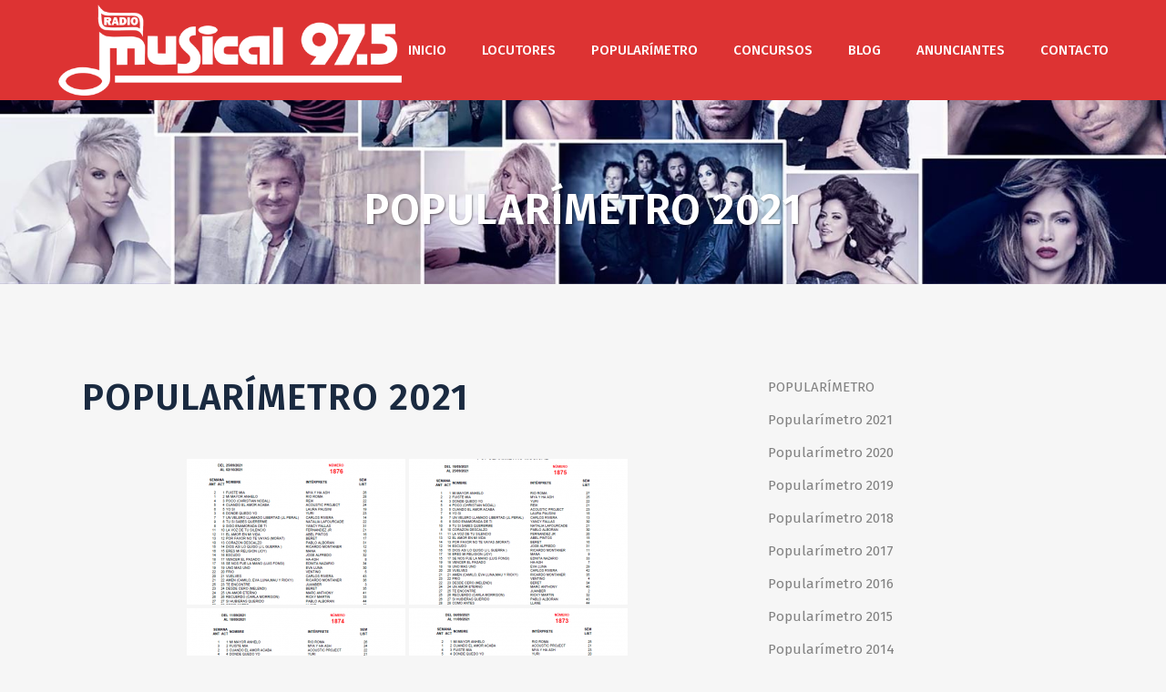

--- FILE ---
content_type: text/html; charset=UTF-8
request_url: https://radiomusical.com/popularimetro/popularimetro-2021/nggallery/page/3
body_size: 15073
content:
<!DOCTYPE html><html
lang=es-CR prefix="og: http://ogp.me/ns# fb: http://ogp.me/ns/fb#"><head><style>img.lazy{min-height:1px}</style><link
href=https://radiomusical.com/wp-content/plugins/w3-total-cache/pub/js/lazyload.min.js as=script><meta
charset="UTF-8"><meta
name="viewport" content="width=device-width,initial-scale=1,user-scalable=no"><meta
name="description" content="Radio Musical es uno de los principales medios de comunicación de costa rica.  Inició sus transmisiones en enero de 1951 y pasó a formar parte de cadena musical s.a. en 1963. Desde hace ya muchos años es una de las radios más escuchadas del país, y como siempre sigue entregando una excelente programación y contenido para su audiencia."><meta
name="keywords" content="Musical, Radio, Costa Rica, Radio Musical, 97.5, FM, Popularímetro, Vebtas"><link
rel=profile href=http://gmpg.org/xfn/11><link
rel=pingback href=https://radiomusical.com/xmlrpc.php><meta
name='robots' content='index, follow, max-image-preview:large, max-snippet:-1, max-video-preview:-1'><title>Popularímetro 2021 - Costa Rica</title><link
rel=canonical href=https://radiomusical.com/popularimetro/popularimetro-2021/ > <script type=application/ld+json class=yoast-schema-graph>{"@context":"https://schema.org","@graph":[{"@type":"WebPage","@id":"https://radiomusical.com/popularimetro/popularimetro-2021/","url":"https://radiomusical.com/popularimetro/popularimetro-2021/","name":"Popularímetro 2021 - Costa Rica","isPartOf":{"@id":"https://radiomusical.com/#website"},"datePublished":"2021-02-18T15:10:31+00:00","dateModified":"2021-02-18T17:09:30+00:00","breadcrumb":{"@id":"https://radiomusical.com/popularimetro/popularimetro-2021/#breadcrumb"},"inLanguage":"es-CR","potentialAction":[{"@type":"ReadAction","target":["https://radiomusical.com/popularimetro/popularimetro-2021/"]}]},{"@type":"BreadcrumbList","@id":"https://radiomusical.com/popularimetro/popularimetro-2021/#breadcrumb","itemListElement":[{"@type":"ListItem","position":1,"name":"Portada","item":"https://radiomusical.com/"},{"@type":"ListItem","position":2,"name":"POPULARÍMETRO","item":"https://radiomusical.com/popularimetro/"},{"@type":"ListItem","position":3,"name":"Popularímetro 2021"}]},{"@type":"WebSite","@id":"https://radiomusical.com/#website","url":"https://radiomusical.com/","name":"Radio Musical 97.5FM","description":"Musical Costa Rica","publisher":{"@id":"https://radiomusical.com/#organization"},"alternateName":"Radio Musical 97.5FM Costa Rica","potentialAction":[{"@type":"SearchAction","target":{"@type":"EntryPoint","urlTemplate":"https://radiomusical.com/?s={search_term_string}"},"query-input":{"@type":"PropertyValueSpecification","valueRequired":true,"valueName":"search_term_string"}}],"inLanguage":"es-CR"},{"@type":"Organization","@id":"https://radiomusical.com/#organization","name":"Radio Musical Costa Rica","url":"https://radiomusical.com/","logo":{"@type":"ImageObject","inLanguage":"es-CR","@id":"https://radiomusical.com/#/schema/logo/image/","url":"https://radiomusical.com/wp-content/uploads/2020/11/radio-musical.jpg","contentUrl":"https://radiomusical.com/wp-content/uploads/2020/11/radio-musical.jpg","width":600,"height":159,"caption":"Radio Musical Costa Rica"},"image":{"@id":"https://radiomusical.com/#/schema/logo/image/"},"sameAs":["https://www.facebook.com/Radiomusical/","https://www.instagram.com/radiomusical97.5/"]}]}</script> <link
rel=dns-prefetch href=//fonts.googleapis.com><link
rel=alternate type=application/rss+xml title="Radio Musical &raquo; Feed" href=https://radiomusical.com/feed/ ><link
rel=alternate type=application/rss+xml title="Radio Musical &raquo; RSS de los comentarios" href=https://radiomusical.com/comments/feed/ ><link
rel=alternate title="oEmbed (JSON)" type=application/json+oembed href="https://radiomusical.com/wp-json/oembed/1.0/embed?url=https%3A%2F%2Fradiomusical.com%2Fpopularimetro%2Fpopularimetro-2021%2F"><link
rel=alternate title="oEmbed (XML)" type=text/xml+oembed href="https://radiomusical.com/wp-json/oembed/1.0/embed?url=https%3A%2F%2Fradiomusical.com%2Fpopularimetro%2Fpopularimetro-2021%2F&#038;format=xml"><style id=wp-img-auto-sizes-contain-inline-css>img:is([sizes=auto i],[sizes^="auto," i]){contain-intrinsic-size:3000px 1500px}
/*# sourceURL=wp-img-auto-sizes-contain-inline-css */</style><style id=wp-emoji-styles-inline-css>img.wp-smiley, img.emoji {
		display: inline !important;
		border: none !important;
		box-shadow: none !important;
		height: 1em !important;
		width: 1em !important;
		margin: 0 0.07em !important;
		vertical-align: -0.1em !important;
		background: none !important;
		padding: 0 !important;
	}
/*# sourceURL=wp-emoji-styles-inline-css */</style><link
rel=stylesheet href=https://radiomusical.com/wp-content/cache/minify/a5ff7.css media=all><style id=classic-theme-styles-inline-css>/*! This file is auto-generated */
.wp-block-button__link{color:#fff;background-color:#32373c;border-radius:9999px;box-shadow:none;text-decoration:none;padding:calc(.667em + 2px) calc(1.333em + 2px);font-size:1.125em}.wp-block-file__button{background:#32373c;color:#fff;text-decoration:none}
/*# sourceURL=/wp-includes/css/classic-themes.min.css */</style><style id=global-styles-inline-css>/*<![CDATA[*/:root{--wp--preset--aspect-ratio--square: 1;--wp--preset--aspect-ratio--4-3: 4/3;--wp--preset--aspect-ratio--3-4: 3/4;--wp--preset--aspect-ratio--3-2: 3/2;--wp--preset--aspect-ratio--2-3: 2/3;--wp--preset--aspect-ratio--16-9: 16/9;--wp--preset--aspect-ratio--9-16: 9/16;--wp--preset--color--black: #000000;--wp--preset--color--cyan-bluish-gray: #abb8c3;--wp--preset--color--white: #ffffff;--wp--preset--color--pale-pink: #f78da7;--wp--preset--color--vivid-red: #cf2e2e;--wp--preset--color--luminous-vivid-orange: #ff6900;--wp--preset--color--luminous-vivid-amber: #fcb900;--wp--preset--color--light-green-cyan: #7bdcb5;--wp--preset--color--vivid-green-cyan: #00d084;--wp--preset--color--pale-cyan-blue: #8ed1fc;--wp--preset--color--vivid-cyan-blue: #0693e3;--wp--preset--color--vivid-purple: #9b51e0;--wp--preset--gradient--vivid-cyan-blue-to-vivid-purple: linear-gradient(135deg,rgb(6,147,227) 0%,rgb(155,81,224) 100%);--wp--preset--gradient--light-green-cyan-to-vivid-green-cyan: linear-gradient(135deg,rgb(122,220,180) 0%,rgb(0,208,130) 100%);--wp--preset--gradient--luminous-vivid-amber-to-luminous-vivid-orange: linear-gradient(135deg,rgb(252,185,0) 0%,rgb(255,105,0) 100%);--wp--preset--gradient--luminous-vivid-orange-to-vivid-red: linear-gradient(135deg,rgb(255,105,0) 0%,rgb(207,46,46) 100%);--wp--preset--gradient--very-light-gray-to-cyan-bluish-gray: linear-gradient(135deg,rgb(238,238,238) 0%,rgb(169,184,195) 100%);--wp--preset--gradient--cool-to-warm-spectrum: linear-gradient(135deg,rgb(74,234,220) 0%,rgb(151,120,209) 20%,rgb(207,42,186) 40%,rgb(238,44,130) 60%,rgb(251,105,98) 80%,rgb(254,248,76) 100%);--wp--preset--gradient--blush-light-purple: linear-gradient(135deg,rgb(255,206,236) 0%,rgb(152,150,240) 100%);--wp--preset--gradient--blush-bordeaux: linear-gradient(135deg,rgb(254,205,165) 0%,rgb(254,45,45) 50%,rgb(107,0,62) 100%);--wp--preset--gradient--luminous-dusk: linear-gradient(135deg,rgb(255,203,112) 0%,rgb(199,81,192) 50%,rgb(65,88,208) 100%);--wp--preset--gradient--pale-ocean: linear-gradient(135deg,rgb(255,245,203) 0%,rgb(182,227,212) 50%,rgb(51,167,181) 100%);--wp--preset--gradient--electric-grass: linear-gradient(135deg,rgb(202,248,128) 0%,rgb(113,206,126) 100%);--wp--preset--gradient--midnight: linear-gradient(135deg,rgb(2,3,129) 0%,rgb(40,116,252) 100%);--wp--preset--font-size--small: 13px;--wp--preset--font-size--medium: 20px;--wp--preset--font-size--large: 36px;--wp--preset--font-size--x-large: 42px;--wp--preset--spacing--20: 0.44rem;--wp--preset--spacing--30: 0.67rem;--wp--preset--spacing--40: 1rem;--wp--preset--spacing--50: 1.5rem;--wp--preset--spacing--60: 2.25rem;--wp--preset--spacing--70: 3.38rem;--wp--preset--spacing--80: 5.06rem;--wp--preset--shadow--natural: 6px 6px 9px rgba(0, 0, 0, 0.2);--wp--preset--shadow--deep: 12px 12px 50px rgba(0, 0, 0, 0.4);--wp--preset--shadow--sharp: 6px 6px 0px rgba(0, 0, 0, 0.2);--wp--preset--shadow--outlined: 6px 6px 0px -3px rgb(255, 255, 255), 6px 6px rgb(0, 0, 0);--wp--preset--shadow--crisp: 6px 6px 0px rgb(0, 0, 0);}:where(.is-layout-flex){gap: 0.5em;}:where(.is-layout-grid){gap: 0.5em;}body .is-layout-flex{display: flex;}.is-layout-flex{flex-wrap: wrap;align-items: center;}.is-layout-flex > :is(*, div){margin: 0;}body .is-layout-grid{display: grid;}.is-layout-grid > :is(*, div){margin: 0;}:where(.wp-block-columns.is-layout-flex){gap: 2em;}:where(.wp-block-columns.is-layout-grid){gap: 2em;}:where(.wp-block-post-template.is-layout-flex){gap: 1.25em;}:where(.wp-block-post-template.is-layout-grid){gap: 1.25em;}.has-black-color{color: var(--wp--preset--color--black) !important;}.has-cyan-bluish-gray-color{color: var(--wp--preset--color--cyan-bluish-gray) !important;}.has-white-color{color: var(--wp--preset--color--white) !important;}.has-pale-pink-color{color: var(--wp--preset--color--pale-pink) !important;}.has-vivid-red-color{color: var(--wp--preset--color--vivid-red) !important;}.has-luminous-vivid-orange-color{color: var(--wp--preset--color--luminous-vivid-orange) !important;}.has-luminous-vivid-amber-color{color: var(--wp--preset--color--luminous-vivid-amber) !important;}.has-light-green-cyan-color{color: var(--wp--preset--color--light-green-cyan) !important;}.has-vivid-green-cyan-color{color: var(--wp--preset--color--vivid-green-cyan) !important;}.has-pale-cyan-blue-color{color: var(--wp--preset--color--pale-cyan-blue) !important;}.has-vivid-cyan-blue-color{color: var(--wp--preset--color--vivid-cyan-blue) !important;}.has-vivid-purple-color{color: var(--wp--preset--color--vivid-purple) !important;}.has-black-background-color{background-color: var(--wp--preset--color--black) !important;}.has-cyan-bluish-gray-background-color{background-color: var(--wp--preset--color--cyan-bluish-gray) !important;}.has-white-background-color{background-color: var(--wp--preset--color--white) !important;}.has-pale-pink-background-color{background-color: var(--wp--preset--color--pale-pink) !important;}.has-vivid-red-background-color{background-color: var(--wp--preset--color--vivid-red) !important;}.has-luminous-vivid-orange-background-color{background-color: var(--wp--preset--color--luminous-vivid-orange) !important;}.has-luminous-vivid-amber-background-color{background-color: var(--wp--preset--color--luminous-vivid-amber) !important;}.has-light-green-cyan-background-color{background-color: var(--wp--preset--color--light-green-cyan) !important;}.has-vivid-green-cyan-background-color{background-color: var(--wp--preset--color--vivid-green-cyan) !important;}.has-pale-cyan-blue-background-color{background-color: var(--wp--preset--color--pale-cyan-blue) !important;}.has-vivid-cyan-blue-background-color{background-color: var(--wp--preset--color--vivid-cyan-blue) !important;}.has-vivid-purple-background-color{background-color: var(--wp--preset--color--vivid-purple) !important;}.has-black-border-color{border-color: var(--wp--preset--color--black) !important;}.has-cyan-bluish-gray-border-color{border-color: var(--wp--preset--color--cyan-bluish-gray) !important;}.has-white-border-color{border-color: var(--wp--preset--color--white) !important;}.has-pale-pink-border-color{border-color: var(--wp--preset--color--pale-pink) !important;}.has-vivid-red-border-color{border-color: var(--wp--preset--color--vivid-red) !important;}.has-luminous-vivid-orange-border-color{border-color: var(--wp--preset--color--luminous-vivid-orange) !important;}.has-luminous-vivid-amber-border-color{border-color: var(--wp--preset--color--luminous-vivid-amber) !important;}.has-light-green-cyan-border-color{border-color: var(--wp--preset--color--light-green-cyan) !important;}.has-vivid-green-cyan-border-color{border-color: var(--wp--preset--color--vivid-green-cyan) !important;}.has-pale-cyan-blue-border-color{border-color: var(--wp--preset--color--pale-cyan-blue) !important;}.has-vivid-cyan-blue-border-color{border-color: var(--wp--preset--color--vivid-cyan-blue) !important;}.has-vivid-purple-border-color{border-color: var(--wp--preset--color--vivid-purple) !important;}.has-vivid-cyan-blue-to-vivid-purple-gradient-background{background: var(--wp--preset--gradient--vivid-cyan-blue-to-vivid-purple) !important;}.has-light-green-cyan-to-vivid-green-cyan-gradient-background{background: var(--wp--preset--gradient--light-green-cyan-to-vivid-green-cyan) !important;}.has-luminous-vivid-amber-to-luminous-vivid-orange-gradient-background{background: var(--wp--preset--gradient--luminous-vivid-amber-to-luminous-vivid-orange) !important;}.has-luminous-vivid-orange-to-vivid-red-gradient-background{background: var(--wp--preset--gradient--luminous-vivid-orange-to-vivid-red) !important;}.has-very-light-gray-to-cyan-bluish-gray-gradient-background{background: var(--wp--preset--gradient--very-light-gray-to-cyan-bluish-gray) !important;}.has-cool-to-warm-spectrum-gradient-background{background: var(--wp--preset--gradient--cool-to-warm-spectrum) !important;}.has-blush-light-purple-gradient-background{background: var(--wp--preset--gradient--blush-light-purple) !important;}.has-blush-bordeaux-gradient-background{background: var(--wp--preset--gradient--blush-bordeaux) !important;}.has-luminous-dusk-gradient-background{background: var(--wp--preset--gradient--luminous-dusk) !important;}.has-pale-ocean-gradient-background{background: var(--wp--preset--gradient--pale-ocean) !important;}.has-electric-grass-gradient-background{background: var(--wp--preset--gradient--electric-grass) !important;}.has-midnight-gradient-background{background: var(--wp--preset--gradient--midnight) !important;}.has-small-font-size{font-size: var(--wp--preset--font-size--small) !important;}.has-medium-font-size{font-size: var(--wp--preset--font-size--medium) !important;}.has-large-font-size{font-size: var(--wp--preset--font-size--large) !important;}.has-x-large-font-size{font-size: var(--wp--preset--font-size--x-large) !important;}
:where(.wp-block-post-template.is-layout-flex){gap: 1.25em;}:where(.wp-block-post-template.is-layout-grid){gap: 1.25em;}
:where(.wp-block-term-template.is-layout-flex){gap: 1.25em;}:where(.wp-block-term-template.is-layout-grid){gap: 1.25em;}
:where(.wp-block-columns.is-layout-flex){gap: 2em;}:where(.wp-block-columns.is-layout-grid){gap: 2em;}
:root :where(.wp-block-pullquote){font-size: 1.5em;line-height: 1.6;}
/*# sourceURL=global-styles-inline-css *//*]]>*/</style><link
rel=stylesheet href=https://radiomusical.com/wp-content/cache/minify/27427.css media=all><style id=bridge-stylesheet-inline-css>.page-id-1341.disabled_footer_top .footer_top_holder, .page-id-1341.disabled_footer_bottom .footer_bottom_holder { display: none;}


/*# sourceURL=bridge-stylesheet-inline-css */</style><link
rel=stylesheet href=https://radiomusical.com/wp-content/cache/minify/55c9c.css media=all><style id=bridge-style-dynamic-responsive-inline-css>.q_progress_bar .progress_title_holder {
    margin: 0 0 9px;
}

.q_progress_bar {
    margin: 0 0 27px;
}

.q_icon_with_title.large.boxed .icon_text_holder, .q_icon_with_title.large.circle .icon_text_holder, .q_icon_with_title.large.custom_icon_image .icon_text_holder, .q_icon_with_title.large.square .icon_text_holder {
    padding: 6px 0 0 137px;
}

.q_icon_with_title.large .icon_text_holder .icon_title {
    margin-bottom: 3px;
}

.two_columns_75_25>.column1>.column_inner {
    padding: 0 20px 50px 0;
} 

 .q_icon_with_title .icon_text_holder h5.icon_title {
    color: #1a2a40;
    font-family: 'Fira Sans', sans-serif;
    font-size: 20px;
    line-height: 30px;
    font-style: normal;
    font-weight: 500;
    letter-spacing: 0px;
    text-transform: none;
}
span.date.entry_date.updated {
    font-weight: 400;
    color: #747679;
}

.qode-comments a.post_comments {
    font-weight: 400;
    text-transform: uppercase;
    color: #cec7c5 !important;
}

.latest_post_holder.minimal .latest_post_inner .post_infos {
    margin: 0 0 6px;
}
.latest_post_holder.minimal .latest_post {
    padding-bottom: 39px;
}
.footer_bottom a, .footer_bottom ul li a {
    font-family: 'Fira Sans', sans-serif;
    font-size: 16px;
    font-style: normal;
    font-weight: 500;
    letter-spacing: 0px;
    text-transform: none;
}
.footer_bottom ul li a:hover {
    color: #04ce78;
}
.q_price_table .price_table_inner {
    background-color: #fff;
    padding: 11px 0;
}
.price_table_inner ul li.prices {
    color: #1a2a40;
}
.price_in_table .value {
    font-size: 18px;
    top: 0px;
}
.price_in_table .price {
    font-size: 45px;
    line-height: 56px;
    font-weight: 600;
}
.price_in_table .mark {
    top: -5px;
    text-transform: none;
}
.price_table_inner ul li.table_title {
    padding: 25px 25px 23px;
}
.price_table_inner ul li.prices {
    padding-bottom: 8px;
}
.qode-rev-responsive.elementor-section .elementor-container{
    display: block;
}
header .header_inner_left {
    left: 5%;
}
.header_bottom{
    padding: 0;
}
@media only screen and (max-width: 1000px){
    .header_bottom{
        padding: 0 10%;
    }
}
@media only screen and (min-width: 1001px){
.header_inner_right {
    padding-right: 4%;
}
}
@media only screen and (max-width: 1000px){
.header_bottom_right_widget_holder{
    padding-right: 0;
}
}
.q_price_table.active .price_table_inner>ul{
padding-top: 0;
margin: 0;
}

.q_price_table.active .active_text{
    top: -38px;
    font-size: 20px;
    line-height: 38px;
}
.error404 .content {
margin-top: 0;
min-height: calc(100vh - 203px) !important;
display: flex;
align-items: center;
justify-content: center;
}
.page_not_found {
    margin: 0 14% 83px;
}
.blog_holder.blog_vertical_loop_type article .post_text h2 {
    margin-bottom: 24px;
}
.blog_holder.blog_vertical_loop_type article .post_info {
    margin: 0 0 0px;
}
nav.mobile_menu>ul{
width: 100%;
padding: 0 0 20px;
}

nav.mobile_menu ul li, nav.mobile_menu ul li ul li{
border: none;
}
@media only screen and (max-width: 480px){
.wpcf7-form .two_columns_form_with_space, .wpcf7-form .two_columns_form_without_space{
display: block;
}

.wpcf7-form .two_columns_form_with_space .column_left{
display: block;
width: 100%;
margin: 0 0 10px;
padding: 0;
}

.wpcf7-form .two_columns_form_with_space .column_right{
display: block;
text-align: center;
width: 100%;
padding: 0;
}
}
div.wpcf7 .ajax-loader{
display: block;
}
@media only screen and (max-width: 600px){
.qode_pricing_tables .q_price_table.active{
margin-top: 45px;
}
}
.footer_bottom_holder .three_columns>.column1{
width: 18%;
}

.footer_bottom_holder .three_columns>.column2{
width: 64%
}

.footer_bottom_holder .three_columns>.column3{
width: 18%;
}

@media only screen and (max-width: 768px){
.footer_bottom_holder .three_columns>.column1, .footer_bottom_holder .three_columns>.column2, .footer_bottom_holder .three_columns>.column3{
width: 100%;
}

.footer_bottom_columns.three_columns .column3 .footer_bottom{
text-align: center;
}

.footer_bottom_columns.three_columns .column1 .footer_bottom{
text-align: center;
}

.footer_bottom_holder .three_columns>.column1>.column_inner{
padding: 0
}

.footer_bottom_holder .three_columns>.column2>.column_inner{
padding: 0;
}

.footer_bottom_holder .three_columns>.column3>.column_inner{
padding: 0;
}
}
header.sticky .header_bottom {
    box-shadow: 0 2px 10px rgba(0,0,0,.03);
}
a.qbutton.small.loop_more {
    font-size: 20px;
    line-height: 61px;
    height: 60px;
    font-weight: 500;
    padding-left: 55px;
    padding-right: 55px;
}
.widget #searchform {
    border-radius: 26px;
}
.header_top #searchform input[type=text], .widget.widget_search form input[type=text] {
    padding: 8px 5%;
    font-size: 15px;
}
.header_top #searchform input[type=submit], .widget.widget_search form input[type=submit] {
    width: 48px;
    height: 48px;
    line-height: 48px;
   font-size: 17px;
}
textarea#comment {
    padding: 20px;
    vertical-align: middle;
    border-radius: 26px;
    font-size: 15px;
}
.comment_holder h5, .comment_form h5{
    font-size: 30px;
}
div.comment_form form p.form-submit, div.comment_holder .comment p.form-submit {
    text-align: left;
}
.comment_holder .comment {
    background-color: #fff;
    box-shadow: 0 2px 10px rgba(0,0,0,.03);
    border-radius: 26px;
}
.comment_holder .comment .text .comment-reply-link, .comment_holder .comment .text .replay {
    font-size: 13px;
    letter-spacing: 1px;
}
#respond input[type=text], #respond input[type=email], #respond textarea, .contact_form input[type=text], .contact_form textarea {
    border-radius: 26px;
    font-size: 15px;
    padding: 20px;
}
/*# sourceURL=bridge-style-dynamic-responsive-inline-css */</style><link
rel=stylesheet id=bridge-style-handle-google-fonts-css href='https://fonts.googleapis.com/css?family=Raleway%3A100%2C200%2C300%2C400%2C500%2C600%2C700%2C800%2C900%2C100italic%2C300italic%2C400italic%2C700italic%7CFira+Sans%3A100%2C200%2C300%2C400%2C500%2C600%2C700%2C800%2C900%2C100italic%2C300italic%2C400italic%2C700italic&#038;subset=latin%2Clatin-ext&#038;ver=1.0.0' type=text/css media=all><link
rel=stylesheet href=https://radiomusical.com/wp-content/cache/minify/ecdc4.css media=all><link
rel=stylesheet id=elementor-gf-roboto-css href='https://fonts.googleapis.com/css?family=Roboto:100,100italic,200,200italic,300,300italic,400,400italic,500,500italic,600,600italic,700,700italic,800,800italic,900,900italic&#038;display=auto' type=text/css media=all><link
rel=stylesheet id=elementor-gf-robotoslab-css href='https://fonts.googleapis.com/css?family=Roboto+Slab:100,100italic,200,200italic,300,300italic,400,400italic,500,500italic,600,600italic,700,700italic,800,800italic,900,900italic&#038;display=auto' type=text/css media=all> <script src=https://radiomusical.com/wp-content/cache/minify/818c0.js></script> <script id=photocrati_ajax-js-extra>var photocrati_ajax = {"url":"https://radiomusical.com/index.php?photocrati_ajax=1","rest_url":"https://radiomusical.com/wp-json/","wp_home_url":"https://radiomusical.com","wp_site_url":"https://radiomusical.com","wp_root_url":"https://radiomusical.com","wp_plugins_url":"https://radiomusical.com/wp-content/plugins","wp_content_url":"https://radiomusical.com/wp-content","wp_includes_url":"https://radiomusical.com/wp-includes/","ngg_param_slug":"nggallery","rest_nonce":"88e5136baf"};
//# sourceURL=photocrati_ajax-js-extra</script> <script src=https://radiomusical.com/wp-content/cache/minify/ad13f.js></script> <link
rel=https://api.w.org/ href=https://radiomusical.com/wp-json/ ><link
rel=alternate title=JSON type=application/json href=https://radiomusical.com/wp-json/wp/v2/pages/1341><link
rel=EditURI type=application/rsd+xml title=RSD href=https://radiomusical.com/xmlrpc.php?rsd><meta
name="generator" content="WordPress 6.9"><link
rel=shortlink href='https://radiomusical.com/?p=1341'>
 <script async src="https://www.googletagmanager.com/gtag/js?id=G-818GH9117P"></script> <script>window.dataLayer = window.dataLayer || [];
  function gtag(){dataLayer.push(arguments);}
  gtag('js', new Date());

  gtag('config', 'G-818GH9117P');</script><meta
name="generator" content="Elementor 3.33.6; features: additional_custom_breakpoints; settings: css_print_method-external, google_font-enabled, font_display-auto"><style>.e-con.e-parent:nth-of-type(n+4):not(.e-lazyloaded):not(.e-no-lazyload),
				.e-con.e-parent:nth-of-type(n+4):not(.e-lazyloaded):not(.e-no-lazyload) * {
					background-image: none !important;
				}
				@media screen and (max-height: 1024px) {
					.e-con.e-parent:nth-of-type(n+3):not(.e-lazyloaded):not(.e-no-lazyload),
					.e-con.e-parent:nth-of-type(n+3):not(.e-lazyloaded):not(.e-no-lazyload) * {
						background-image: none !important;
					}
				}
				@media screen and (max-height: 640px) {
					.e-con.e-parent:nth-of-type(n+2):not(.e-lazyloaded):not(.e-no-lazyload),
					.e-con.e-parent:nth-of-type(n+2):not(.e-lazyloaded):not(.e-no-lazyload) * {
						background-image: none !important;
					}
				}</style><meta
name="generator" content="Powered by Slider Revolution 6.7.19 - responsive, Mobile-Friendly Slider Plugin for WordPress with comfortable drag and drop interface."><link
rel=icon href=https://radiomusical.com/wp-content/uploads/2020/11/cropped-512-32x32.png sizes=32x32><link
rel=icon href=https://radiomusical.com/wp-content/uploads/2020/11/cropped-512-192x192.png sizes=192x192><link
rel=apple-touch-icon href=https://radiomusical.com/wp-content/uploads/2020/11/cropped-512-180x180.png><meta
name="msapplication-TileImage" content="https://radiomusical.com/wp-content/uploads/2020/11/cropped-512-270x270.png"> <script>function setREVStartSize(e){
			//window.requestAnimationFrame(function() {
				window.RSIW = window.RSIW===undefined ? window.innerWidth : window.RSIW;
				window.RSIH = window.RSIH===undefined ? window.innerHeight : window.RSIH;
				try {
					var pw = document.getElementById(e.c).parentNode.offsetWidth,
						newh;
					pw = pw===0 || isNaN(pw) || (e.l=="fullwidth" || e.layout=="fullwidth") ? window.RSIW : pw;
					e.tabw = e.tabw===undefined ? 0 : parseInt(e.tabw);
					e.thumbw = e.thumbw===undefined ? 0 : parseInt(e.thumbw);
					e.tabh = e.tabh===undefined ? 0 : parseInt(e.tabh);
					e.thumbh = e.thumbh===undefined ? 0 : parseInt(e.thumbh);
					e.tabhide = e.tabhide===undefined ? 0 : parseInt(e.tabhide);
					e.thumbhide = e.thumbhide===undefined ? 0 : parseInt(e.thumbhide);
					e.mh = e.mh===undefined || e.mh=="" || e.mh==="auto" ? 0 : parseInt(e.mh,0);
					if(e.layout==="fullscreen" || e.l==="fullscreen")
						newh = Math.max(e.mh,window.RSIH);
					else{
						e.gw = Array.isArray(e.gw) ? e.gw : [e.gw];
						for (var i in e.rl) if (e.gw[i]===undefined || e.gw[i]===0) e.gw[i] = e.gw[i-1];
						e.gh = e.el===undefined || e.el==="" || (Array.isArray(e.el) && e.el.length==0)? e.gh : e.el;
						e.gh = Array.isArray(e.gh) ? e.gh : [e.gh];
						for (var i in e.rl) if (e.gh[i]===undefined || e.gh[i]===0) e.gh[i] = e.gh[i-1];
											
						var nl = new Array(e.rl.length),
							ix = 0,
							sl;
						e.tabw = e.tabhide>=pw ? 0 : e.tabw;
						e.thumbw = e.thumbhide>=pw ? 0 : e.thumbw;
						e.tabh = e.tabhide>=pw ? 0 : e.tabh;
						e.thumbh = e.thumbhide>=pw ? 0 : e.thumbh;
						for (var i in e.rl) nl[i] = e.rl[i]<window.RSIW ? 0 : e.rl[i];
						sl = nl[0];
						for (var i in nl) if (sl>nl[i] && nl[i]>0) { sl = nl[i]; ix=i;}
						var m = pw>(e.gw[ix]+e.tabw+e.thumbw) ? 1 : (pw-(e.tabw+e.thumbw)) / (e.gw[ix]);
						newh =  (e.gh[ix] * m) + (e.tabh + e.thumbh);
					}
					var el = document.getElementById(e.c);
					if (el!==null && el) el.style.height = newh+"px";
					el = document.getElementById(e.c+"_wrapper");
					if (el!==null && el) {
						el.style.height = newh+"px";
						el.style.display = "block";
					}
				} catch(e){
					console.log("Failure at Presize of Slider:" + e)
				}
			//});
		  };</script> <style id=wp-custom-css>.header_top #searchform input[type=text], .widget.widget_search form input[type=text] {
    padding: 6px 4%;
    font-size: 15px;
}
nav.main_menu>ul>li>a {
    padding: 0 12px;
}
.post_info {display:none;}

.container, .content .container .container_inner, .header_inner_right.left_side .side_menu_button a:last-child {
    padding-top: 20px;
}

.footer_bottom a, .footer_bottom ul li a {
    font-size: 11px;
}
.title h1 {
    color: #ffffff;
}</style><meta
property="og:locale" content="es_CR"><meta
property="og:site_name" content="Radio Musical"><meta
property="og:title" content="Popularímetro 2021 - Costa Rica"><meta
property="og:url" content="https://radiomusical.com/popularimetro/popularimetro-2021/"><meta
property="og:type" content="article"><meta
property="og:description" content="POPULARÍMETRO 2021"><meta
property="og:image" content="https://radiomusical.com/wp-content/uploads/2024/10/WhatsApp-Image-2024-10-21-at-7.27.57-PM.jpeg"><meta
property="og:image:url" content="https://radiomusical.com/wp-content/uploads/2024/10/WhatsApp-Image-2024-10-21-at-7.27.57-PM.jpeg"><meta
property="og:image:secure_url" content="https://radiomusical.com/wp-content/uploads/2024/10/WhatsApp-Image-2024-10-21-at-7.27.57-PM.jpeg"><meta
property="article:publisher" content="https://www.facebook.com/Radiomusical"><meta
name="twitter:title" content="Popularímetro 2021 - Costa Rica"><meta
name="twitter:url" content="https://radiomusical.com/popularimetro/popularimetro-2021/"><meta
name="twitter:description" content="POPULARÍMETRO 2021"><meta
name="twitter:image" content="https://radiomusical.com/wp-content/uploads/2024/10/WhatsApp-Image-2024-10-21-at-7.27.57-PM.jpeg"><meta
name="twitter:card" content="summary_large_image"></head><body
class="wp-singular page-template-default page page-id-1341 page-child parent-pageid-2 wp-theme-bridge wp-child-theme-bridge-child bridge-core-2.5.1  qode_grid_1200 qode-child-theme-ver-1.0.0 qode-theme-ver-23.6 qode-theme-bridge disabled_footer_top elementor-default elementor-kit-593 elementor-page elementor-page-1341" itemscope itemtype=http://schema.org/WebPage><div
class=wrapper><div
class=wrapper_inner>
 <script>var _gaq = _gaq || [];
				_gaq.push(['_setAccount', '256968108']);
				_gaq.push(['_trackPageview']);

				(function() {
					var ga = document.createElement('script'); ga.type = 'text/javascript'; ga.async = true;
					ga.src = ('https:' == document.location.protocol ? 'https://ssl' : 'http://www') + '.google-analytics.com/ga.js';
					var s = document.getElementsByTagName('script')[0]; s.parentNode.insertBefore(ga, s);
				})();</script> <header
class=" scroll_header_top_area  stick scrolled_not_transparent with_hover_bg_color page_header"><div
class="header_inner clearfix"><div
class=header_top_bottom_holder><div
class="header_bottom clearfix" style ><div
class=header_inner_left><div
class=mobile_menu_button>
<span>
<i
class="qode_icon_font_awesome fa fa-bars " ></i>		</span></div><div
class=logo_wrapper ><div
class=q_logo>
<a
itemprop=url href=https://radiomusical.com/ >
<img
itemprop=image class="normal lazy" src="data:image/svg+xml,%3Csvg%20xmlns='http://www.w3.org/2000/svg'%20viewBox='0%200%201%201'%3E%3C/svg%3E" data-src=https://radiomusical.com/wp-content/uploads/2020/11/logo-blanco.png alt=Logo>  <img
itemprop=image class="light lazy" src="data:image/svg+xml,%3Csvg%20xmlns='http://www.w3.org/2000/svg'%20viewBox='0%200%201%201'%3E%3C/svg%3E" data-src=https://radiomusical.com/wp-content/uploads/2020/11/logo-blanco.png alt=Logo>  <img
itemprop=image class="dark lazy" src="data:image/svg+xml,%3Csvg%20xmlns='http://www.w3.org/2000/svg'%20viewBox='0%200%201%201'%3E%3C/svg%3E" data-src=https://radiomusical.com/wp-content/uploads/2020/11/logo-musical.png alt=Logo>  <img
itemprop=image class="sticky lazy" src="data:image/svg+xml,%3Csvg%20xmlns='http://www.w3.org/2000/svg'%20viewBox='0%200%201%201'%3E%3C/svg%3E" data-src=https://radiomusical.com/wp-content/uploads/2020/11/logo-blanco.png alt=Logo>  <img
itemprop=image class="mobile lazy" src="data:image/svg+xml,%3Csvg%20xmlns='http://www.w3.org/2000/svg'%20viewBox='0%200%201%201'%3E%3C/svg%3E" data-src=https://radiomusical.com/wp-content/uploads/2020/11/logo-musical.png alt=Logo> 	</a></div></div></div><div
class=header_inner_right><div
class="side_menu_button_wrapper right"><div
class=side_menu_button></div></div></div><nav
class="main_menu drop_down right"><ul
id=menu-menu class><li
id=nav-menu-item-586 class="menu-item menu-item-type-post_type menu-item-object-page menu-item-home  narrow"><a
href=https://radiomusical.com/ class><i
class="menu_icon blank fa"></i><span>INICIO</span><span
class=plus></span></a></li>
<li
id=nav-menu-item-583 class="menu-item menu-item-type-post_type menu-item-object-page  narrow"><a
href=https://radiomusical.com/locutores/ class><i
class="menu_icon blank fa"></i><span>LOCUTORES</span><span
class=plus></span></a></li>
<li
id=nav-menu-item-685 class="menu-item menu-item-type-post_type menu-item-object-page current-page-ancestor  narrow"><a
href=https://radiomusical.com/popularimetro/ class><i
class="menu_icon blank fa"></i><span>POPULARÍMETRO</span><span
class=plus></span></a></li>
<li
id=nav-menu-item-657 class="menu-item menu-item-type-post_type menu-item-object-page  narrow"><a
href=https://radiomusical.com/concursos/ class><i
class="menu_icon blank fa"></i><span>CONCURSOS</span><span
class=plus></span></a></li>
<li
id=nav-menu-item-1806 class="menu-item menu-item-type-post_type menu-item-object-page  narrow"><a
href=https://radiomusical.com/blog-musical/ class><i
class="menu_icon blank fa"></i><span>BLOG</span><span
class=plus></span></a></li>
<li
id=nav-menu-item-674 class="menu-item menu-item-type-post_type menu-item-object-page  narrow"><a
href=https://radiomusical.com/anunciantes/ class><i
class="menu_icon blank fa"></i><span>ANUNCIANTES</span><span
class=plus></span></a></li>
<li
id=nav-menu-item-658 class="menu-item menu-item-type-post_type menu-item-object-page  narrow"><a
href=https://radiomusical.com/contacto/ class><i
class="menu_icon blank fa"></i><span>CONTACTO</span><span
class=plus></span></a></li></ul></nav><nav
class=mobile_menu><ul
id=menu-menu-1 class><li
id=mobile-menu-item-586 class="menu-item menu-item-type-post_type menu-item-object-page menu-item-home "><a
href=https://radiomusical.com/ class><span>INICIO</span></a><span
class=mobile_arrow><i
class="fa fa-angle-right"></i><i
class="fa fa-angle-down"></i></span></li>
<li
id=mobile-menu-item-583 class="menu-item menu-item-type-post_type menu-item-object-page "><a
href=https://radiomusical.com/locutores/ class><span>LOCUTORES</span></a><span
class=mobile_arrow><i
class="fa fa-angle-right"></i><i
class="fa fa-angle-down"></i></span></li>
<li
id=mobile-menu-item-685 class="menu-item menu-item-type-post_type menu-item-object-page current-page-ancestor "><a
href=https://radiomusical.com/popularimetro/ class><span>POPULARÍMETRO</span></a><span
class=mobile_arrow><i
class="fa fa-angle-right"></i><i
class="fa fa-angle-down"></i></span></li>
<li
id=mobile-menu-item-657 class="menu-item menu-item-type-post_type menu-item-object-page "><a
href=https://radiomusical.com/concursos/ class><span>CONCURSOS</span></a><span
class=mobile_arrow><i
class="fa fa-angle-right"></i><i
class="fa fa-angle-down"></i></span></li>
<li
id=mobile-menu-item-1806 class="menu-item menu-item-type-post_type menu-item-object-page "><a
href=https://radiomusical.com/blog-musical/ class><span>BLOG</span></a><span
class=mobile_arrow><i
class="fa fa-angle-right"></i><i
class="fa fa-angle-down"></i></span></li>
<li
id=mobile-menu-item-674 class="menu-item menu-item-type-post_type menu-item-object-page "><a
href=https://radiomusical.com/anunciantes/ class><span>ANUNCIANTES</span></a><span
class=mobile_arrow><i
class="fa fa-angle-right"></i><i
class="fa fa-angle-down"></i></span></li>
<li
id=mobile-menu-item-658 class="menu-item menu-item-type-post_type menu-item-object-page "><a
href=https://radiomusical.com/contacto/ class><span>CONTACTO</span></a><span
class=mobile_arrow><i
class="fa fa-angle-right"></i><i
class="fa fa-angle-down"></i></span></li></ul></nav></div></div></div></header><div
class="content "><div
class="content_inner  "><div
class="title_outer title_without_animation title_text_shadow with_image"    data-height=210><div
class="title title_size_large  position_center " style=height:210px;><div
class="image responsive"><img
class=lazy itemprop=image src="data:image/svg+xml,%3Csvg%20xmlns='http://www.w3.org/2000/svg'%20viewBox='0%200%201%201'%3E%3C/svg%3E" data-src=https://radiomusical.com/wp-content/uploads/2020/11/back.jpg alt=&nbsp;></div><div
class=title_holder  ><div
class=container><div
class="container_inner clearfix"><div
class=title_subtitle_holder style=padding-top:110px;><div
class=title_subtitle_holder_inner><h1 ><span>Popularímetro 2021</span></h1></div></div></div></div></div></div></div><div
class=container><div
class="container_inner default_template_holder clearfix page_container_inner" ><div
class="two_columns_66_33 background_color_sidebar grid2 clearfix"><div
class=column1><div
class=column_inner><h2 class="wp-block-heading">POPULARÍMETRO 2021</h2><div
class="ngg-galleryoverview default-view
"
id=ngg-gallery-64d480e939173ae2637a6321686f17bd-3><div
id=ngg-image-0 class="ngg-gallery-thumbnail-box
"
><div
class=ngg-gallery-thumbnail>
<a
href=https://radiomusical.com/wp-content/gallery/popularimetro-2021/Populari%CC%81metro-Musical-1876.png
title
data-src=https://radiomusical.com/wp-content/gallery/popularimetro-2021/Populari%CC%81metro-Musical-1876.png
data-thumbnail=https://radiomusical.com/wp-content/gallery/popularimetro-2021/thumbs/thumbs_Populari%CC%81metro-Musical-1876.png
data-image-id=518
data-title=Popularímetro-Musical-1876
data-description
data-image-slug=populari%cc%81metro-musical-1876
class=ngg-simplelightbox rel=64d480e939173ae2637a6321686f17bd>
<img
class=lazy title=Popularímetro-Musical-1876
alt=Popularímetro-Musical-1876
src="data:image/svg+xml,%3Csvg%20xmlns='http://www.w3.org/2000/svg'%20viewBox='0%200%20240%20160'%3E%3C/svg%3E" data-src=https://radiomusical.com/wp-content/gallery/popularimetro-2021/thumbs/thumbs_Populari%CC%81metro-Musical-1876.png
width=240
height=160
style=max-width:100%;>
</a></div></div><div
id=ngg-image-1 class="ngg-gallery-thumbnail-box
"
><div
class=ngg-gallery-thumbnail>
<a
href=https://radiomusical.com/wp-content/gallery/popularimetro-2021/Populari%CC%81metro-Musical-1875.png
title
data-src=https://radiomusical.com/wp-content/gallery/popularimetro-2021/Populari%CC%81metro-Musical-1875.png
data-thumbnail=https://radiomusical.com/wp-content/gallery/popularimetro-2021/thumbs/thumbs_Populari%CC%81metro-Musical-1875.png
data-image-id=520
data-title=Popularímetro-Musical-1875
data-description
data-image-slug=populari%cc%81metro-musical-1875
class=ngg-simplelightbox rel=64d480e939173ae2637a6321686f17bd>
<img
class=lazy title=Popularímetro-Musical-1875
alt=Popularímetro-Musical-1875
src="data:image/svg+xml,%3Csvg%20xmlns='http://www.w3.org/2000/svg'%20viewBox='0%200%20240%20160'%3E%3C/svg%3E" data-src=https://radiomusical.com/wp-content/gallery/popularimetro-2021/thumbs/thumbs_Populari%CC%81metro-Musical-1875.png
width=240
height=160
style=max-width:100%;>
</a></div></div><div
id=ngg-image-2 class="ngg-gallery-thumbnail-box
"
><div
class=ngg-gallery-thumbnail>
<a
href=https://radiomusical.com/wp-content/gallery/popularimetro-2021/Populari%CC%81metro-Musical-1874.png
title
data-src=https://radiomusical.com/wp-content/gallery/popularimetro-2021/Populari%CC%81metro-Musical-1874.png
data-thumbnail=https://radiomusical.com/wp-content/gallery/popularimetro-2021/thumbs/thumbs_Populari%CC%81metro-Musical-1874.png
data-image-id=516
data-title=Popularímetro-Musical-1874
data-description
data-image-slug=populari%cc%81metro-musical-1874
class=ngg-simplelightbox rel=64d480e939173ae2637a6321686f17bd>
<img
class=lazy title=Popularímetro-Musical-1874
alt=Popularímetro-Musical-1874
src="data:image/svg+xml,%3Csvg%20xmlns='http://www.w3.org/2000/svg'%20viewBox='0%200%20240%20160'%3E%3C/svg%3E" data-src=https://radiomusical.com/wp-content/gallery/popularimetro-2021/thumbs/thumbs_Populari%CC%81metro-Musical-1874.png
width=240
height=160
style=max-width:100%;>
</a></div></div><div
id=ngg-image-3 class="ngg-gallery-thumbnail-box
"
><div
class=ngg-gallery-thumbnail>
<a
href=https://radiomusical.com/wp-content/gallery/popularimetro-2021/Populari%CC%81metro-Musical-1873.png
title
data-src=https://radiomusical.com/wp-content/gallery/popularimetro-2021/Populari%CC%81metro-Musical-1873.png
data-thumbnail=https://radiomusical.com/wp-content/gallery/popularimetro-2021/thumbs/thumbs_Populari%CC%81metro-Musical-1873.png
data-image-id=517
data-title=Popularímetro-Musical-1873
data-description
data-image-slug=populari%cc%81metro-musical-1873
class=ngg-simplelightbox rel=64d480e939173ae2637a6321686f17bd>
<img
class=lazy title=Popularímetro-Musical-1873
alt=Popularímetro-Musical-1873
src="data:image/svg+xml,%3Csvg%20xmlns='http://www.w3.org/2000/svg'%20viewBox='0%200%20240%20160'%3E%3C/svg%3E" data-src=https://radiomusical.com/wp-content/gallery/popularimetro-2021/thumbs/thumbs_Populari%CC%81metro-Musical-1873.png
width=240
height=160
style=max-width:100%;>
</a></div></div><div
id=ngg-image-4 class="ngg-gallery-thumbnail-box
"
><div
class=ngg-gallery-thumbnail>
<a
href=https://radiomusical.com/wp-content/gallery/popularimetro-2021/Populari%CC%81metro-Musical-1872-1.png
title
data-src=https://radiomusical.com/wp-content/gallery/popularimetro-2021/Populari%CC%81metro-Musical-1872-1.png
data-thumbnail=https://radiomusical.com/wp-content/gallery/popularimetro-2021/thumbs/thumbs_Populari%CC%81metro-Musical-1872-1.png
data-image-id=514
data-title=Popularímetro-Musical-1872
data-description
data-image-slug=populari%cc%81metro-musical-1872-1
class=ngg-simplelightbox rel=64d480e939173ae2637a6321686f17bd>
<img
class=lazy title=Popularímetro-Musical-1872
alt=Popularímetro-Musical-1872
src="data:image/svg+xml,%3Csvg%20xmlns='http://www.w3.org/2000/svg'%20viewBox='0%200%20240%20160'%3E%3C/svg%3E" data-src=https://radiomusical.com/wp-content/gallery/popularimetro-2021/thumbs/thumbs_Populari%CC%81metro-Musical-1872-1.png
width=240
height=160
style=max-width:100%;>
</a></div></div><div
id=ngg-image-5 class="ngg-gallery-thumbnail-box
"
><div
class=ngg-gallery-thumbnail>
<a
href=https://radiomusical.com/wp-content/gallery/popularimetro-2021/Populari%CC%81metro-Musical-1871.png
title
data-src=https://radiomusical.com/wp-content/gallery/popularimetro-2021/Populari%CC%81metro-Musical-1871.png
data-thumbnail=https://radiomusical.com/wp-content/gallery/popularimetro-2021/thumbs/thumbs_Populari%CC%81metro-Musical-1871.png
data-image-id=515
data-title=Popularímetro-Musical-1871
data-description
data-image-slug=populari%cc%81metro-musical-1871
class=ngg-simplelightbox rel=64d480e939173ae2637a6321686f17bd>
<img
class=lazy title=Popularímetro-Musical-1871
alt=Popularímetro-Musical-1871
src="data:image/svg+xml,%3Csvg%20xmlns='http://www.w3.org/2000/svg'%20viewBox='0%200%20240%20160'%3E%3C/svg%3E" data-src=https://radiomusical.com/wp-content/gallery/popularimetro-2021/thumbs/thumbs_Populari%CC%81metro-Musical-1871.png
width=240
height=160
style=max-width:100%;>
</a></div></div><div
id=ngg-image-6 class="ngg-gallery-thumbnail-box
"
><div
class=ngg-gallery-thumbnail>
<a
href=https://radiomusical.com/wp-content/gallery/popularimetro-2021/Populari%CC%81metro-Musical-1870.png
title
data-src=https://radiomusical.com/wp-content/gallery/popularimetro-2021/Populari%CC%81metro-Musical-1870.png
data-thumbnail=https://radiomusical.com/wp-content/gallery/popularimetro-2021/thumbs/thumbs_Populari%CC%81metro-Musical-1870.png
data-image-id=513
data-title=Popularímetro-Musical-1870
data-description
data-image-slug=populari%cc%81metro-musical-1870
class=ngg-simplelightbox rel=64d480e939173ae2637a6321686f17bd>
<img
class=lazy title=Popularímetro-Musical-1870
alt=Popularímetro-Musical-1870
src="data:image/svg+xml,%3Csvg%20xmlns='http://www.w3.org/2000/svg'%20viewBox='0%200%20240%20160'%3E%3C/svg%3E" data-src=https://radiomusical.com/wp-content/gallery/popularimetro-2021/thumbs/thumbs_Populari%CC%81metro-Musical-1870.png
width=240
height=160
style=max-width:100%;>
</a></div></div><div
id=ngg-image-7 class="ngg-gallery-thumbnail-box
"
><div
class=ngg-gallery-thumbnail>
<a
href=https://radiomusical.com/wp-content/gallery/popularimetro-2021/Populari%CC%81metro-Musical-1869.png
title
data-src=https://radiomusical.com/wp-content/gallery/popularimetro-2021/Populari%CC%81metro-Musical-1869.png
data-thumbnail=https://radiomusical.com/wp-content/gallery/popularimetro-2021/thumbs/thumbs_Populari%CC%81metro-Musical-1869.png
data-image-id=512
data-title=Popularímetro-Musical-1869
data-description
data-image-slug=populari%cc%81metro-musical-1869
class=ngg-simplelightbox rel=64d480e939173ae2637a6321686f17bd>
<img
class=lazy title=Popularímetro-Musical-1869
alt=Popularímetro-Musical-1869
src="data:image/svg+xml,%3Csvg%20xmlns='http://www.w3.org/2000/svg'%20viewBox='0%200%20240%20160'%3E%3C/svg%3E" data-src=https://radiomusical.com/wp-content/gallery/popularimetro-2021/thumbs/thumbs_Populari%CC%81metro-Musical-1869.png
width=240
height=160
style=max-width:100%;>
</a></div></div><div
id=ngg-image-8 class="ngg-gallery-thumbnail-box
"
><div
class=ngg-gallery-thumbnail>
<a
href=https://radiomusical.com/wp-content/gallery/popularimetro-2021/Populari%CC%81metro-Musical-1868.png
title
data-src=https://radiomusical.com/wp-content/gallery/popularimetro-2021/Populari%CC%81metro-Musical-1868.png
data-thumbnail=https://radiomusical.com/wp-content/gallery/popularimetro-2021/thumbs/thumbs_Populari%CC%81metro-Musical-1868.png
data-image-id=511
data-title=Popularímetro-Musical-1868
data-description
data-image-slug=populari%cc%81metro-musical-1868
class=ngg-simplelightbox rel=64d480e939173ae2637a6321686f17bd>
<img
class=lazy title=Popularímetro-Musical-1868
alt=Popularímetro-Musical-1868
src="data:image/svg+xml,%3Csvg%20xmlns='http://www.w3.org/2000/svg'%20viewBox='0%200%20240%20160'%3E%3C/svg%3E" data-src=https://radiomusical.com/wp-content/gallery/popularimetro-2021/thumbs/thumbs_Populari%CC%81metro-Musical-1868.png
width=240
height=160
style=max-width:100%;>
</a></div></div><div
id=ngg-image-9 class="ngg-gallery-thumbnail-box
"
><div
class=ngg-gallery-thumbnail>
<a
href=https://radiomusical.com/wp-content/gallery/popularimetro-2021/Populari%CC%81metro-Musical-1867.png
title
data-src=https://radiomusical.com/wp-content/gallery/popularimetro-2021/Populari%CC%81metro-Musical-1867.png
data-thumbnail=https://radiomusical.com/wp-content/gallery/popularimetro-2021/thumbs/thumbs_Populari%CC%81metro-Musical-1867.png
data-image-id=509
data-title=Popularímetro-Musical-1867
data-description
data-image-slug=populari%cc%81metro-musical-1867
class=ngg-simplelightbox rel=64d480e939173ae2637a6321686f17bd>
<img
class=lazy title=Popularímetro-Musical-1867
alt=Popularímetro-Musical-1867
src="data:image/svg+xml,%3Csvg%20xmlns='http://www.w3.org/2000/svg'%20viewBox='0%200%20240%20160'%3E%3C/svg%3E" data-src=https://radiomusical.com/wp-content/gallery/popularimetro-2021/thumbs/thumbs_Populari%CC%81metro-Musical-1867.png
width=240
height=160
style=max-width:100%;>
</a></div></div><div
id=ngg-image-10 class="ngg-gallery-thumbnail-box
"
><div
class=ngg-gallery-thumbnail>
<a
href=https://radiomusical.com/wp-content/gallery/popularimetro-2021/Populari%CC%81metro-Musical-1866.png
title
data-src=https://radiomusical.com/wp-content/gallery/popularimetro-2021/Populari%CC%81metro-Musical-1866.png
data-thumbnail=https://radiomusical.com/wp-content/gallery/popularimetro-2021/thumbs/thumbs_Populari%CC%81metro-Musical-1866.png
data-image-id=510
data-title=Popularímetro-Musical-1866
data-description
data-image-slug=populari%cc%81metro-musical-1866
class=ngg-simplelightbox rel=64d480e939173ae2637a6321686f17bd>
<img
class=lazy title=Popularímetro-Musical-1866
alt=Popularímetro-Musical-1866
src="data:image/svg+xml,%3Csvg%20xmlns='http://www.w3.org/2000/svg'%20viewBox='0%200%20240%20160'%3E%3C/svg%3E" data-src=https://radiomusical.com/wp-content/gallery/popularimetro-2021/thumbs/thumbs_Populari%CC%81metro-Musical-1866.png
width=240
height=160
style=max-width:100%;>
</a></div></div><div
id=ngg-image-11 class="ngg-gallery-thumbnail-box
"
><div
class=ngg-gallery-thumbnail>
<a
href=https://radiomusical.com/wp-content/gallery/popularimetro-2021/Populari%CC%81metro-Musical-1865.png
title
data-src=https://radiomusical.com/wp-content/gallery/popularimetro-2021/Populari%CC%81metro-Musical-1865.png
data-thumbnail=https://radiomusical.com/wp-content/gallery/popularimetro-2021/thumbs/thumbs_Populari%CC%81metro-Musical-1865.png
data-image-id=506
data-title=Popularímetro-Musical-1865
data-description
data-image-slug=populari%cc%81metro-musical-1865
class=ngg-simplelightbox rel=64d480e939173ae2637a6321686f17bd>
<img
class=lazy title=Popularímetro-Musical-1865
alt=Popularímetro-Musical-1865
src="data:image/svg+xml,%3Csvg%20xmlns='http://www.w3.org/2000/svg'%20viewBox='0%200%20240%20160'%3E%3C/svg%3E" data-src=https://radiomusical.com/wp-content/gallery/popularimetro-2021/thumbs/thumbs_Populari%CC%81metro-Musical-1865.png
width=240
height=160
style=max-width:100%;>
</a></div></div><div
id=ngg-image-12 class="ngg-gallery-thumbnail-box
"
><div
class=ngg-gallery-thumbnail>
<a
href=https://radiomusical.com/wp-content/gallery/popularimetro-2021/Populari%CC%81metro-Musical-1864.png
title
data-src=https://radiomusical.com/wp-content/gallery/popularimetro-2021/Populari%CC%81metro-Musical-1864.png
data-thumbnail=https://radiomusical.com/wp-content/gallery/popularimetro-2021/thumbs/thumbs_Populari%CC%81metro-Musical-1864.png
data-image-id=508
data-title=Popularímetro-Musical-1864
data-description
data-image-slug=populari%cc%81metro-musical-1864
class=ngg-simplelightbox rel=64d480e939173ae2637a6321686f17bd>
<img
class=lazy title=Popularímetro-Musical-1864
alt=Popularímetro-Musical-1864
src="data:image/svg+xml,%3Csvg%20xmlns='http://www.w3.org/2000/svg'%20viewBox='0%200%20240%20160'%3E%3C/svg%3E" data-src=https://radiomusical.com/wp-content/gallery/popularimetro-2021/thumbs/thumbs_Populari%CC%81metro-Musical-1864.png
width=240
height=160
style=max-width:100%;>
</a></div></div><div
id=ngg-image-13 class="ngg-gallery-thumbnail-box
"
><div
class=ngg-gallery-thumbnail>
<a
href=https://radiomusical.com/wp-content/gallery/popularimetro-2021/Populari%CC%81metro-Musical-1863.png
title
data-src=https://radiomusical.com/wp-content/gallery/popularimetro-2021/Populari%CC%81metro-Musical-1863.png
data-thumbnail=https://radiomusical.com/wp-content/gallery/popularimetro-2021/thumbs/thumbs_Populari%CC%81metro-Musical-1863.png
data-image-id=507
data-title=Popularímetro-Musical-1863
data-description
data-image-slug=populari%cc%81metro-musical-1863
class=ngg-simplelightbox rel=64d480e939173ae2637a6321686f17bd>
<img
class=lazy title=Popularímetro-Musical-1863
alt=Popularímetro-Musical-1863
src="data:image/svg+xml,%3Csvg%20xmlns='http://www.w3.org/2000/svg'%20viewBox='0%200%20240%20160'%3E%3C/svg%3E" data-src=https://radiomusical.com/wp-content/gallery/popularimetro-2021/thumbs/thumbs_Populari%CC%81metro-Musical-1863.png
width=240
height=160
style=max-width:100%;>
</a></div></div><div
id=ngg-image-14 class="ngg-gallery-thumbnail-box
"
><div
class=ngg-gallery-thumbnail>
<a
href=https://radiomusical.com/wp-content/gallery/popularimetro-2021/Populari%CC%81metro-Musical-1862-web.png
title
data-src=https://radiomusical.com/wp-content/gallery/popularimetro-2021/Populari%CC%81metro-Musical-1862-web.png
data-thumbnail=https://radiomusical.com/wp-content/gallery/popularimetro-2021/thumbs/thumbs_Populari%CC%81metro-Musical-1862-web.png
data-image-id=504
data-title=Popularímetro-Musical-1862-web
data-description
data-image-slug=populari%cc%81metro-musical-1862-web
class=ngg-simplelightbox rel=64d480e939173ae2637a6321686f17bd>
<img
class=lazy title=Popularímetro-Musical-1862-web
alt=Popularímetro-Musical-1862-web
src="data:image/svg+xml,%3Csvg%20xmlns='http://www.w3.org/2000/svg'%20viewBox='0%200%20240%20160'%3E%3C/svg%3E" data-src=https://radiomusical.com/wp-content/gallery/popularimetro-2021/thumbs/thumbs_Populari%CC%81metro-Musical-1862-web.png
width=240
height=160
style=max-width:100%;>
</a></div></div><div
id=ngg-image-15 class="ngg-gallery-thumbnail-box
"
><div
class=ngg-gallery-thumbnail>
<a
href=https://radiomusical.com/wp-content/gallery/popularimetro-2021/Populari%CC%81metro-Musical-1861web.png
title
data-src=https://radiomusical.com/wp-content/gallery/popularimetro-2021/Populari%CC%81metro-Musical-1861web.png
data-thumbnail=https://radiomusical.com/wp-content/gallery/popularimetro-2021/thumbs/thumbs_Populari%CC%81metro-Musical-1861web.png
data-image-id=503
data-title=Popularímetro-Musical-1861web
data-description
data-image-slug=populari%cc%81metro-musical-1861web
class=ngg-simplelightbox rel=64d480e939173ae2637a6321686f17bd>
<img
class=lazy title=Popularímetro-Musical-1861web
alt=Popularímetro-Musical-1861web
src="data:image/svg+xml,%3Csvg%20xmlns='http://www.w3.org/2000/svg'%20viewBox='0%200%20240%20160'%3E%3C/svg%3E" data-src=https://radiomusical.com/wp-content/gallery/popularimetro-2021/thumbs/thumbs_Populari%CC%81metro-Musical-1861web.png
width=240
height=160
style=max-width:100%;>
</a></div></div><div
id=ngg-image-16 class="ngg-gallery-thumbnail-box
"
><div
class=ngg-gallery-thumbnail>
<a
href=https://radiomusical.com/wp-content/gallery/popularimetro-2021/Populari%CC%81metro-Musical-1860-web.png
title
data-src=https://radiomusical.com/wp-content/gallery/popularimetro-2021/Populari%CC%81metro-Musical-1860-web.png
data-thumbnail=https://radiomusical.com/wp-content/gallery/popularimetro-2021/thumbs/thumbs_Populari%CC%81metro-Musical-1860-web.png
data-image-id=502
data-title=Popularímetro-Musical-1860-web
data-description
data-image-slug=populari%cc%81metro-musical-1860-web
class=ngg-simplelightbox rel=64d480e939173ae2637a6321686f17bd>
<img
class=lazy title=Popularímetro-Musical-1860-web
alt=Popularímetro-Musical-1860-web
src="data:image/svg+xml,%3Csvg%20xmlns='http://www.w3.org/2000/svg'%20viewBox='0%200%20240%20160'%3E%3C/svg%3E" data-src=https://radiomusical.com/wp-content/gallery/popularimetro-2021/thumbs/thumbs_Populari%CC%81metro-Musical-1860-web.png
width=240
height=160
style=max-width:100%;>
</a></div></div><div
id=ngg-image-17 class="ngg-gallery-thumbnail-box
"
><div
class=ngg-gallery-thumbnail>
<a
href=https://radiomusical.com/wp-content/gallery/popularimetro-2021/Populari%CC%81metro-Musical-1859-web.png
title
data-src=https://radiomusical.com/wp-content/gallery/popularimetro-2021/Populari%CC%81metro-Musical-1859-web.png
data-thumbnail=https://radiomusical.com/wp-content/gallery/popularimetro-2021/thumbs/thumbs_Populari%CC%81metro-Musical-1859-web.png
data-image-id=505
data-title=Popularímetro-Musical-1859-web
data-description
data-image-slug=populari%cc%81metro-musical-1859-web
class=ngg-simplelightbox rel=64d480e939173ae2637a6321686f17bd>
<img
class=lazy title=Popularímetro-Musical-1859-web
alt=Popularímetro-Musical-1859-web
src="data:image/svg+xml,%3Csvg%20xmlns='http://www.w3.org/2000/svg'%20viewBox='0%200%20240%20160'%3E%3C/svg%3E" data-src=https://radiomusical.com/wp-content/gallery/popularimetro-2021/thumbs/thumbs_Populari%CC%81metro-Musical-1859-web.png
width=240
height=160
style=max-width:100%;>
</a></div></div><div
id=ngg-image-18 class="ngg-gallery-thumbnail-box
"
><div
class=ngg-gallery-thumbnail>
<a
href=https://radiomusical.com/wp-content/gallery/popularimetro-2021/Populari%CC%81metro-Musical-1858-web.png
title
data-src=https://radiomusical.com/wp-content/gallery/popularimetro-2021/Populari%CC%81metro-Musical-1858-web.png
data-thumbnail=https://radiomusical.com/wp-content/gallery/popularimetro-2021/thumbs/thumbs_Populari%CC%81metro-Musical-1858-web.png
data-image-id=497
data-title=Popularímetro-Musical-1858-web
data-description
data-image-slug=populari%cc%81metro-musical-1858-web
class=ngg-simplelightbox rel=64d480e939173ae2637a6321686f17bd>
<img
class=lazy title=Popularímetro-Musical-1858-web
alt=Popularímetro-Musical-1858-web
src="data:image/svg+xml,%3Csvg%20xmlns='http://www.w3.org/2000/svg'%20viewBox='0%200%20240%20160'%3E%3C/svg%3E" data-src=https://radiomusical.com/wp-content/gallery/popularimetro-2021/thumbs/thumbs_Populari%CC%81metro-Musical-1858-web.png
width=240
height=160
style=max-width:100%;>
</a></div></div><div
id=ngg-image-19 class="ngg-gallery-thumbnail-box
"
><div
class=ngg-gallery-thumbnail>
<a
href=https://radiomusical.com/wp-content/gallery/popularimetro-2021/Populari%CC%81metro-Musical-1857-web.png
title
data-src=https://radiomusical.com/wp-content/gallery/popularimetro-2021/Populari%CC%81metro-Musical-1857-web.png
data-thumbnail=https://radiomusical.com/wp-content/gallery/popularimetro-2021/thumbs/thumbs_Populari%CC%81metro-Musical-1857-web.png
data-image-id=498
data-title=Popularímetro-Musical-1857-web
data-description
data-image-slug=populari%cc%81metro-musical-1857-web
class=ngg-simplelightbox rel=64d480e939173ae2637a6321686f17bd>
<img
class=lazy title=Popularímetro-Musical-1857-web
alt=Popularímetro-Musical-1857-web
src="data:image/svg+xml,%3Csvg%20xmlns='http://www.w3.org/2000/svg'%20viewBox='0%200%20240%20160'%3E%3C/svg%3E" data-src=https://radiomusical.com/wp-content/gallery/popularimetro-2021/thumbs/thumbs_Populari%CC%81metro-Musical-1857-web.png
width=240
height=160
style=max-width:100%;>
</a></div></div><div
id=ngg-image-20 class="ngg-gallery-thumbnail-box
"
><div
class=ngg-gallery-thumbnail>
<a
href=https://radiomusical.com/wp-content/gallery/popularimetro-2021/Populari%CC%81metro-Musical-1856-web.png
title
data-src=https://radiomusical.com/wp-content/gallery/popularimetro-2021/Populari%CC%81metro-Musical-1856-web.png
data-thumbnail=https://radiomusical.com/wp-content/gallery/popularimetro-2021/thumbs/thumbs_Populari%CC%81metro-Musical-1856-web.png
data-image-id=496
data-title=Popularímetro-Musical-1856-web
data-description
data-image-slug=populari%cc%81metro-musical-1856-web
class=ngg-simplelightbox rel=64d480e939173ae2637a6321686f17bd>
<img
class=lazy title=Popularímetro-Musical-1856-web
alt=Popularímetro-Musical-1856-web
src="data:image/svg+xml,%3Csvg%20xmlns='http://www.w3.org/2000/svg'%20viewBox='0%200%20240%20160'%3E%3C/svg%3E" data-src=https://radiomusical.com/wp-content/gallery/popularimetro-2021/thumbs/thumbs_Populari%CC%81metro-Musical-1856-web.png
width=240
height=160
style=max-width:100%;>
</a></div></div><div
id=ngg-image-21 class="ngg-gallery-thumbnail-box
"
><div
class=ngg-gallery-thumbnail>
<a
href=https://radiomusical.com/wp-content/gallery/popularimetro-2021/Populari%CC%81metro-Musical-1855-web.png
title
data-src=https://radiomusical.com/wp-content/gallery/popularimetro-2021/Populari%CC%81metro-Musical-1855-web.png
data-thumbnail=https://radiomusical.com/wp-content/gallery/popularimetro-2021/thumbs/thumbs_Populari%CC%81metro-Musical-1855-web.png
data-image-id=501
data-title=Popularímetro-Musical-1855-web
data-description
data-image-slug=populari%cc%81metro-musical-1855-web
class=ngg-simplelightbox rel=64d480e939173ae2637a6321686f17bd>
<img
class=lazy title=Popularímetro-Musical-1855-web
alt=Popularímetro-Musical-1855-web
src="data:image/svg+xml,%3Csvg%20xmlns='http://www.w3.org/2000/svg'%20viewBox='0%200%20240%20160'%3E%3C/svg%3E" data-src=https://radiomusical.com/wp-content/gallery/popularimetro-2021/thumbs/thumbs_Populari%CC%81metro-Musical-1855-web.png
width=240
height=160
style=max-width:100%;>
</a></div></div><div
id=ngg-image-22 class="ngg-gallery-thumbnail-box
"
><div
class=ngg-gallery-thumbnail>
<a
href=https://radiomusical.com/wp-content/gallery/popularimetro-2021/Populari%CC%81metro-Musical-1854-web.png
title
data-src=https://radiomusical.com/wp-content/gallery/popularimetro-2021/Populari%CC%81metro-Musical-1854-web.png
data-thumbnail=https://radiomusical.com/wp-content/gallery/popularimetro-2021/thumbs/thumbs_Populari%CC%81metro-Musical-1854-web.png
data-image-id=500
data-title=Popularímetro-Musical-1854-web
data-description
data-image-slug=populari%cc%81metro-musical-1854-web
class=ngg-simplelightbox rel=64d480e939173ae2637a6321686f17bd>
<img
class=lazy title=Popularímetro-Musical-1854-web
alt=Popularímetro-Musical-1854-web
src="data:image/svg+xml,%3Csvg%20xmlns='http://www.w3.org/2000/svg'%20viewBox='0%200%20240%20160'%3E%3C/svg%3E" data-src=https://radiomusical.com/wp-content/gallery/popularimetro-2021/thumbs/thumbs_Populari%CC%81metro-Musical-1854-web.png
width=240
height=160
style=max-width:100%;>
</a></div></div><div
id=ngg-image-23 class="ngg-gallery-thumbnail-box
"
><div
class=ngg-gallery-thumbnail>
<a
href=https://radiomusical.com/wp-content/gallery/popularimetro-2021/Populari%CC%81metro-Musical-1853-web.png
title
data-src=https://radiomusical.com/wp-content/gallery/popularimetro-2021/Populari%CC%81metro-Musical-1853-web.png
data-thumbnail=https://radiomusical.com/wp-content/gallery/popularimetro-2021/thumbs/thumbs_Populari%CC%81metro-Musical-1853-web.png
data-image-id=499
data-title=Popularímetro-Musical-1853-web
data-description
data-image-slug=populari%cc%81metro-musical-1853-web
class=ngg-simplelightbox rel=64d480e939173ae2637a6321686f17bd>
<img
class=lazy title=Popularímetro-Musical-1853-web
alt=Popularímetro-Musical-1853-web
src="data:image/svg+xml,%3Csvg%20xmlns='http://www.w3.org/2000/svg'%20viewBox='0%200%20240%20160'%3E%3C/svg%3E" data-src=https://radiomusical.com/wp-content/gallery/popularimetro-2021/thumbs/thumbs_Populari%CC%81metro-Musical-1853-web.png
width=240
height=160
style=max-width:100%;>
</a></div></div>
<br
style="clear: both"><div
class=ngg-navigation><a
class=next href=https://radiomusical.com/popularimetro/popularimetro-2021/nggallery/page/2 data-pageid=2>&#9668;</a>
<a
class=page-numbers data-pageid=1 href=https://radiomusical.com/popularimetro/popularimetro-2021/nggallery/page/1>1</a>
<a
class=page-numbers data-pageid=2 href=https://radiomusical.com/popularimetro/popularimetro-2021/nggallery/page/2>2</a>
<span
class=current>3</span>
<a
class=page-numbers data-pageid=4 href=https://radiomusical.com/popularimetro/popularimetro-2021/nggallery/page/4>4</a>
<a
class=prev href=https://radiomusical.com/popularimetro/popularimetro-2021/nggallery/page/4 data-pageid=4>&#9658;</a></div></div></div></div><div
class=column2><div
class=column_inner><aside
class=sidebar><div
id=nav_menu-2 class="widget widget_nav_menu"><div
class=menu-popularimetro-container><ul
id=menu-popularimetro class=menu><li
id=menu-item-893 class="menu-item menu-item-type-post_type menu-item-object-page current-page-ancestor current-page-parent menu-item-893"><a
href=https://radiomusical.com/popularimetro/ >POPULARÍMETRO</a></li>
<li
id=menu-item-1381 class="menu-item menu-item-type-post_type menu-item-object-page current-menu-item page_item page-item-1341 current_page_item menu-item-1381"><a
href=https://radiomusical.com/popularimetro/popularimetro-2021/ aria-current=page>Popularímetro 2021</a></li>
<li
id=menu-item-1397 class="menu-item menu-item-type-post_type menu-item-object-page menu-item-1397"><a
href=https://radiomusical.com/popularimetro/popularimetro-2020/ >Popularímetro 2020</a></li>
<li
id=menu-item-1744 class="menu-item menu-item-type-post_type menu-item-object-page menu-item-1744"><a
href=https://radiomusical.com/popularimetro/popularimetro-2019/ >Popularímetro 2019</a></li>
<li
id=menu-item-1743 class="menu-item menu-item-type-post_type menu-item-object-page menu-item-1743"><a
href=https://radiomusical.com/popularimetro/popularimetro-2018/ >Popularímetro 2018</a></li>
<li
id=menu-item-1742 class="menu-item menu-item-type-post_type menu-item-object-page menu-item-1742"><a
href=https://radiomusical.com/popularimetro/popularimetro-2017/ >Popularímetro 2017</a></li>
<li
id=menu-item-1741 class="menu-item menu-item-type-post_type menu-item-object-page menu-item-1741"><a
href=https://radiomusical.com/popularimetro/popularimetro-2016/ >Popularímetro 2016</a></li>
<li
id=menu-item-1740 class="menu-item menu-item-type-post_type menu-item-object-page menu-item-1740"><a
href=https://radiomusical.com/popularimetro/popularimetro-2015/ >Popularímetro 2015</a></li>
<li
id=menu-item-1739 class="menu-item menu-item-type-post_type menu-item-object-page menu-item-1739"><a
href=https://radiomusical.com/popularimetro/popularimetro-2014/ >Popularímetro 2014</a></li>
<li
id=menu-item-1738 class="menu-item menu-item-type-post_type menu-item-object-page menu-item-1738"><a
href=https://radiomusical.com/popularimetro/popularimetro-2013/ >Popularímetro 2013</a></li></ul></div></div></aside></div></div></div></div></div><div
class=container><div
class="container_inner clearfix"><div
class=content_bottom ></div></div></div></div></div><footer ><div
class="footer_inner clearfix"><div
class=footer_top_holder><div
class=footer_top><div
class=container><div
class=container_inner><div
class="four_columns clearfix"><div
class="column1 footer_col1"><div
class=column_inner></div></div><div
class="column2 footer_col2"><div
class=column_inner></div></div><div
class="column3 footer_col3"><div
class=column_inner></div></div><div
class="column4 footer_col4"><div
class=column_inner></div></div></div></div></div></div></div><div
class=footer_bottom_holder><div
class="three_columns footer_bottom_columns clearfix"><div
class="column1 footer_bottom_column"><div
class=column_inner><div
class=footer_bottom>
<a
href=https://radiomusical.com/ ><img
width=180 height=48 src="data:image/svg+xml,%3Csvg%20xmlns='http://www.w3.org/2000/svg'%20viewBox='0%200%20180%2048'%3E%3C/svg%3E" data-src=https://radiomusical.com/wp-content/uploads/2021/02/logo-blanco-180.png class="image wp-image-1205  attachment-full size-full lazy" alt="Musical 97.5 FM Costa Rica" style="max-width: 100%; height: auto;" decoding=async></a></div></div></div><div
class="column2 footer_bottom_column"><div
class=column_inner><div
class=footer_bottom><div
class=textwidget><p>© 2021 Derechos Reservados <a
href=https://cadenamusical.info/ >Cadena Musical</a> &#8211; La Compañera Romántica<br>
Diseño x <a
href=https://Y2KWebs.com>Y2KWebs</a></p></div></div></div></div><div
class="column3 footer_bottom_column"><div
class=column_inner><div
class=footer_bottom>
<span
class='q_social_icon_holder circle_social' data-color=#ffffff data-hover-background-color=#0024aa data-hover-color=#ffffff><a
itemprop=url href=https://www.facebook.com/Radiomusical/ target=_blank><span
class='fa-stack ' style='background-color: #0036fc;font-size: 17px;'><i
class="qode_icon_font_awesome fa fa-facebook " style="color: #ffffff;font-size: 17px;" ></i></span></a></span></div></div></div></div></div></div></footer></div></div> <script>window.RS_MODULES = window.RS_MODULES || {};
			window.RS_MODULES.modules = window.RS_MODULES.modules || {};
			window.RS_MODULES.waiting = window.RS_MODULES.waiting || [];
			window.RS_MODULES.defered = true;
			window.RS_MODULES.moduleWaiting = window.RS_MODULES.moduleWaiting || {};
			window.RS_MODULES.type = 'compiled';</script> <script type=speculationrules>{"prefetch":[{"source":"document","where":{"and":[{"href_matches":"/*"},{"not":{"href_matches":["/wp-*.php","/wp-admin/*","/wp-content/uploads/*","/wp-content/*","/wp-content/plugins/*","/wp-content/themes/bridge-child/*","/wp-content/themes/bridge/*","/*\\?(.+)"]}},{"not":{"selector_matches":"a[rel~=\"nofollow\"]"}},{"not":{"selector_matches":".no-prefetch, .no-prefetch a"}}]},"eagerness":"conservative"}]}</script> <script>function myFunction() {
  window.open("https://webradio.io/@radiomusical", "_blank", "directories=no,titlebar=nolocation=no,toolbar=no,menubar=no,scrollbars=no,resizable=no,top=200,left=300,width=600,height=640");
}</script> <script>const lazyloadRunObserver = () => {
					const lazyloadBackgrounds = document.querySelectorAll( `.e-con.e-parent:not(.e-lazyloaded)` );
					const lazyloadBackgroundObserver = new IntersectionObserver( ( entries ) => {
						entries.forEach( ( entry ) => {
							if ( entry.isIntersecting ) {
								let lazyloadBackground = entry.target;
								if( lazyloadBackground ) {
									lazyloadBackground.classList.add( 'e-lazyloaded' );
								}
								lazyloadBackgroundObserver.unobserve( entry.target );
							}
						});
					}, { rootMargin: '200px 0px 200px 0px' } );
					lazyloadBackgrounds.forEach( ( lazyloadBackground ) => {
						lazyloadBackgroundObserver.observe( lazyloadBackground );
					} );
				};
				const events = [
					'DOMContentLoaded',
					'elementor/lazyload/observe',
				];
				events.forEach( ( event ) => {
					document.addEventListener( event, lazyloadRunObserver );
				} );</script> <link
rel=stylesheet href=https://radiomusical.com/wp-content/cache/minify/fe537.css media=all><style id=rs-plugin-settings-inline-css>#rs-demo-id {}
/*# sourceURL=rs-plugin-settings-inline-css */</style> <script src=https://radiomusical.com/wp-content/cache/minify/501dc.js></script> <script id=wp-i18n-js-after>wp.i18n.setLocaleData( { 'text direction\u0004ltr': [ 'ltr' ] } );
//# sourceURL=wp-i18n-js-after</script> <script src=https://radiomusical.com/wp-content/cache/minify/1f540.js></script> <script id=contact-form-7-js-before>var wpcf7 = {
    "api": {
        "root": "https:\/\/radiomusical.com\/wp-json\/",
        "namespace": "contact-form-7\/v1"
    },
    "cached": 1
};
//# sourceURL=contact-form-7-js-before</script> <script src=https://radiomusical.com/wp-content/cache/minify/b68ea.js></script> <script src=https://radiomusical.com/wp-content/cache/minify/19043.js defer></script> <script id=ngg_common-js-extra>var galleries = {};
galleries.gallery_64d480e939173ae2637a6321686f17bd = {"__defaults_set":null,"ID":"64d480e939173ae2637a6321686f17bd","album_ids":[],"container_ids":["2"],"display":"","display_settings":{"display_view":"default-view.php","images_per_page":"24","number_of_columns":"0","thumbnail_width":"240","thumbnail_height":"160","show_all_in_lightbox":"0","ajax_pagination":"1","use_imagebrowser_effect":"0","template":"","display_no_images_error":1,"disable_pagination":0,"show_slideshow_link":"0","slideshow_link_text":"View Slideshow","override_thumbnail_settings":"0","thumbnail_quality":"100","thumbnail_crop":"0","thumbnail_watermark":0,"ngg_triggers_display":"never","use_lightbox_effect":true,"_errors":[]},"display_type":"photocrati-nextgen_basic_thumbnails","effect_code":null,"entity_ids":[],"excluded_container_ids":[],"exclusions":[],"gallery_ids":null,"id":"64d480e939173ae2637a6321686f17bd","ids":null,"image_ids":[],"images_list_count":null,"inner_content":null,"is_album_gallery":null,"maximum_entity_count":500,"order_by":"sortorder","order_direction":"ASC","returns":"included","skip_excluding_globally_excluded_images":null,"slug":null,"sortorder":[],"source":"galleries","src":"","tag_ids":[],"tagcloud":false,"transient_id":null};
galleries.gallery_64d480e939173ae2637a6321686f17bd.wordpress_page_root = "https:\/\/radiomusical.com\/popularimetro\/popularimetro-2021\/";
var nextgen_lightbox_settings = {"static_path":"https:\/\/radiomusical.com\/wp-content\/plugins\/nextgen-gallery\/static\/Lightbox\/{placeholder}","context":"nextgen_images"};
//# sourceURL=ngg_common-js-extra</script> <script src=https://radiomusical.com/wp-content/cache/minify/dcd61.js></script> <script id=ngg_common-js-after>var nggLastTimeoutVal = 1000;

            var nggRetryFailedImage = function(img) {
                setTimeout(function(){
                    img.src = img.src;
                }, nggLastTimeoutVal);

                nggLastTimeoutVal += 500;
            }
//# sourceURL=ngg_common-js-after</script> <script src=https://radiomusical.com/wp-content/cache/minify/f7128.js></script> <script id=mediaelement-core-js-before>var mejsL10n = {"language":"es","strings":{"mejs.download-file":"Descargar archivo","mejs.install-flash":"Est\u00e1s usando un navegador que no tiene Flash activo o instalado. Por favor, activa el componente del reproductor Flash o descarga la \u00faltima versi\u00f3n desde https://get.adobe.com/flashplayer/","mejs.fullscreen":"Pantalla completa","mejs.play":"Reproducir","mejs.pause":"Pausa","mejs.time-slider":"Control de tiempo","mejs.time-help-text":"Usa las teclas de direcci\u00f3n izquierda/derecha para avanzar un segundo, y las flechas arriba/abajo para avanzar diez segundos.","mejs.live-broadcast":"Transmisi\u00f3n en vivo","mejs.volume-help-text":"Utiliza las teclas de flecha arriba/abajo para aumentar o disminuir el volumen.","mejs.unmute":"Activar sonido","mejs.mute":"Silenciar","mejs.volume-slider":"Control de volumen","mejs.video-player":"Reproductor de v\u00eddeo","mejs.audio-player":"Reproductor de audio","mejs.captions-subtitles":"Pies de foto / Subt\u00edtulos","mejs.captions-chapters":"Cap\u00edtulos","mejs.none":"Ninguna","mejs.afrikaans":"Africano","mejs.albanian":"Albano","mejs.arabic":"\u00c1rabe","mejs.belarusian":"Bielorruso","mejs.bulgarian":"B\u00falgaro","mejs.catalan":"Catal\u00e1n","mejs.chinese":"Chino","mejs.chinese-simplified":"Chino (Simplificado)","mejs.chinese-traditional":"Chino (Tradicional)","mejs.croatian":"Croata","mejs.czech":"Checo","mejs.danish":"Dan\u00e9s","mejs.dutch":"Holand\u00e9s","mejs.english":"Ingl\u00e9s","mejs.estonian":"Estonio","mejs.filipino":"Filipino","mejs.finnish":"Fin\u00e9s","mejs.french":"Franc\u00e9s","mejs.galician":"Gallego","mejs.german":"Alem\u00e1n","mejs.greek":"Griego","mejs.haitian-creole":"Creole haitiano","mejs.hebrew":"Hebreo","mejs.hindi":"Indio","mejs.hungarian":"H\u00fangaro","mejs.icelandic":"Island\u00e9s","mejs.indonesian":"Indonesio","mejs.irish":"Irland\u00e9s","mejs.italian":"Italiano","mejs.japanese":"Japon\u00e9s","mejs.korean":"Coreano","mejs.latvian":"Let\u00f3n","mejs.lithuanian":"Lituano","mejs.macedonian":"Macedonio","mejs.malay":"Malayo","mejs.maltese":"Malt\u00e9s","mejs.norwegian":"Noruego","mejs.persian":"Persa","mejs.polish":"Polaco","mejs.portuguese":"Portugu\u00e9s","mejs.romanian":"Rumano","mejs.russian":"Ruso","mejs.serbian":"Serbio","mejs.slovak":"Eslovaco","mejs.slovenian":"Esloveno","mejs.spanish":"Espa\u00f1ol","mejs.swahili":"Swahili","mejs.swedish":"Sueco","mejs.tagalog":"Tagalo","mejs.thai":"Tailand\u00e9s","mejs.turkish":"Turco","mejs.ukrainian":"Ukraniano","mejs.vietnamese":"Vietnamita","mejs.welsh":"Gal\u00e9s","mejs.yiddish":"Yiddish"}};
//# sourceURL=mediaelement-core-js-before</script> <script src=https://radiomusical.com/wp-content/cache/minify/864c2.js></script> <script id=mediaelement-js-extra>var _wpmejsSettings = {"pluginPath":"/wp-includes/js/mediaelement/","classPrefix":"mejs-","stretching":"responsive","audioShortcodeLibrary":"mediaelement","videoShortcodeLibrary":"mediaelement"};
//# sourceURL=mediaelement-js-extra</script> <script src=https://radiomusical.com/wp-content/cache/minify/bcfa2.js></script> <script id=bridge-default-js-extra>var QodeAdminAjax = {"ajaxurl":"https://radiomusical.com/wp-admin/admin-ajax.php"};
var qodeGlobalVars = {"vars":{"qodeAddingToCartLabel":"Adding to Cart...","page_scroll_amount_for_sticky":""}};
//# sourceURL=bridge-default-js-extra</script> <script src=https://radiomusical.com/wp-content/cache/minify/11a72.js></script> <script id=qode-like-js-extra>var qodeLike = {"ajaxurl":"https://radiomusical.com/wp-admin/admin-ajax.php"};
//# sourceURL=qode-like-js-extra</script> <script src=https://radiomusical.com/wp-content/cache/minify/4d4aa.js></script> <script id=wp-emoji-settings type=application/json>
{"baseUrl":"https://s.w.org/images/core/emoji/17.0.2/72x72/","ext":".png","svgUrl":"https://s.w.org/images/core/emoji/17.0.2/svg/","svgExt":".svg","source":{"concatemoji":"https://radiomusical.com/wp-includes/js/wp-emoji-release.min.js?ver=6.9"}}
</script> <script type=module>/*<![CDATA[*//*! This file is auto-generated */
const a=JSON.parse(document.getElementById("wp-emoji-settings").textContent),o=(window._wpemojiSettings=a,"wpEmojiSettingsSupports"),s=["flag","emoji"];function i(e){try{var t={supportTests:e,timestamp:(new Date).valueOf()};sessionStorage.setItem(o,JSON.stringify(t))}catch(e){}}function c(e,t,n){e.clearRect(0,0,e.canvas.width,e.canvas.height),e.fillText(t,0,0);t=new Uint32Array(e.getImageData(0,0,e.canvas.width,e.canvas.height).data);e.clearRect(0,0,e.canvas.width,e.canvas.height),e.fillText(n,0,0);const a=new Uint32Array(e.getImageData(0,0,e.canvas.width,e.canvas.height).data);return t.every((e,t)=>e===a[t])}function p(e,t){e.clearRect(0,0,e.canvas.width,e.canvas.height),e.fillText(t,0,0);var n=e.getImageData(16,16,1,1);for(let e=0;e<n.data.length;e++)if(0!==n.data[e])return!1;return!0}function u(e,t,n,a){switch(t){case"flag":return n(e,"\ud83c\udff3\ufe0f\u200d\u26a7\ufe0f","\ud83c\udff3\ufe0f\u200b\u26a7\ufe0f")?!1:!n(e,"\ud83c\udde8\ud83c\uddf6","\ud83c\udde8\u200b\ud83c\uddf6")&&!n(e,"\ud83c\udff4\udb40\udc67\udb40\udc62\udb40\udc65\udb40\udc6e\udb40\udc67\udb40\udc7f","\ud83c\udff4\u200b\udb40\udc67\u200b\udb40\udc62\u200b\udb40\udc65\u200b\udb40\udc6e\u200b\udb40\udc67\u200b\udb40\udc7f");case"emoji":return!a(e,"\ud83e\u1fac8")}return!1}function f(e,t,n,a){let r;const o=(r="undefined"!=typeof WorkerGlobalScope&&self instanceof WorkerGlobalScope?new OffscreenCanvas(300,150):document.createElement("canvas")).getContext("2d",{willReadFrequently:!0}),s=(o.textBaseline="top",o.font="600 32px Arial",{});return e.forEach(e=>{s[e]=t(o,e,n,a)}),s}function r(e){var t=document.createElement("script");t.src=e,t.defer=!0,document.head.appendChild(t)}a.supports={everything:!0,everythingExceptFlag:!0},new Promise(t=>{let n=function(){try{var e=JSON.parse(sessionStorage.getItem(o));if("object"==typeof e&&"number"==typeof e.timestamp&&(new Date).valueOf()<e.timestamp+604800&&"object"==typeof e.supportTests)return e.supportTests}catch(e){}return null}();if(!n){if("undefined"!=typeof Worker&&"undefined"!=typeof OffscreenCanvas&&"undefined"!=typeof URL&&URL.createObjectURL&&"undefined"!=typeof Blob)try{var e="postMessage("+f.toString()+"("+[JSON.stringify(s),u.toString(),c.toString(),p.toString()].join(",")+"));",a=new Blob([e],{type:"text/javascript"});const r=new Worker(URL.createObjectURL(a),{name:"wpTestEmojiSupports"});return void(r.onmessage=e=>{i(n=e.data),r.terminate(),t(n)})}catch(e){}i(n=f(s,u,c,p))}t(n)}).then(e=>{for(const n in e)a.supports[n]=e[n],a.supports.everything=a.supports.everything&&a.supports[n],"flag"!==n&&(a.supports.everythingExceptFlag=a.supports.everythingExceptFlag&&a.supports[n]);var t;a.supports.everythingExceptFlag=a.supports.everythingExceptFlag&&!a.supports.flag,a.supports.everything||((t=a.source||{}).concatemoji?r(t.concatemoji):t.wpemoji&&t.twemoji&&(r(t.twemoji),r(t.wpemoji)))});
//# sourceURL=https://radiomusical.com/wp-includes/js/wp-emoji-loader.min.js/*]]>*/</script> <script>window.w3tc_lazyload=1,window.lazyLoadOptions={elements_selector:".lazy",callback_loaded:function(t){var e;try{e=new CustomEvent("w3tc_lazyload_loaded",{detail:{e:t}})}catch(a){(e=document.createEvent("CustomEvent")).initCustomEvent("w3tc_lazyload_loaded",!1,!1,{e:t})}window.dispatchEvent(e)}}</script><script src=https://radiomusical.com/wp-content/cache/minify/f4bea.js async></script> </body></html>